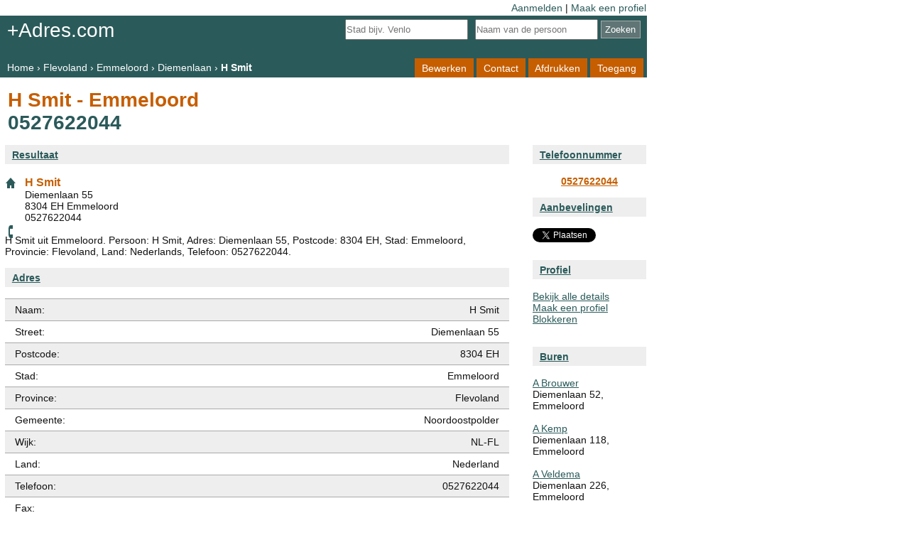

--- FILE ---
content_type: text/html; charset=utf-8
request_url: https://plusadres.com/h-smit-emmeloord-0527622044
body_size: 3250
content:
<!DOCTYPE html><html xmlns:fb="https://www.facebook.com/2008/fbml"><title>H Smit - Emmeloord - 0527622044</title><meta name="viewport" content="width=device-width, initial-scale=1.0" ><meta name="description" content="H Smit uit Emmeloord. Persoon: H Smit, Adres: Diemenlaan 55, Postcode: 8304 EH, Stad: Emmeloord, Provincie: Flevoland, Land: Nederlands, Telefoon: 0527622044." ><link href="/favicon.ico" rel="icon" ><style>.top-search-form{float:right}.top-search-form input{margin-left:10px;height:25px}*{margin:0;padding:0}html{font:14px "Lucida Grande","Lucida Sans Unicode",arial,helvetica,sans-serif;color:#111;max-width:910px}#bc{max-width:35em}#head{width:730px}#content{width:710px}#side{width:160px}#logo,h4,p{display:inline-block}li{display:block}#top,img,#head,#content,#icon{float:left}#cse-search-box,span,ul p,#side{float:right}#clearb{clear:both}#logo{font-size:2em;margin:0 0 1em 0;max-width:200px;}a{text-decoration:none}#page a{text-decoration:underline}h1,h4,a{color:#2b5a5a}h1:first-line,h3,h4:first-letter,#center a{color:#c65e00}#top,#top a{color:#fff}#menu a{background:#c65e00}input[type=submit]{color:#fff;background:#607575;border:1px solid #aaa;padding:.2em .4em;margin:0 0 0 .3em}#top{background:#2b5a5a;position:relative;height:auto;width:98%}h2{background:#eee;position:relative;font-size:1em;margin:1.1em 0}li:nth-of-type(odd){background:#fff}li:nth-of-type(even),#name{background:#eee}#menu{position:absolute;bottom:0;right:0;margin:.4em}ul li,footer{border-top:1px solid #aaa}ul li{padding:.5em 1em}#center,#link{text-align:center;width:100%;font-weight:bold;display:block}span,h4{margin:.2em 0}#content,footer{margin:0 1em 1em .5em}h1{padding:0 0 0 .4em}#top,#menu a,h2{padding:.4em .7em}img,#ad1,#ad2,#ad3,#ad4{margin:.5em}img{width:160px;height:400px}#ad1{width:728px;height:90px}#ad2{width:468px;height:60px}#ad3{width:336px;height:280px}#ad4{width:250px;height:250px}#social{width:50px;height:30px}#icon span{position:relative}#home span{margin:.8em 2em 3.6em 0}#call span{margin:.6em 2em .5em 0}span:before,span:after{content:"";position:absolute}#home span:before,#call span:before,#home span:after{border-style:solid;background:transparent}#home span:before{left:1px;border-color:transparent;border-width:8px 7px;border-bottom-color:#2b5a5a;margin-top:-16px}#call span:before{left:5px;width:4px;height:8px;border-width:5px 0 5px 2px;border-color:#2b5a5a;-webkit-border-top-left-radius:3px 5px;-webkit-border-bottom-left-radius:3px 5px;-moz-border-radius-topleft:3px 5px;-moz-border-radius-bottomleft:3px 5px}#home span:after{left:3px;width:2px;height:4px;border-color:#2b5a5a #2b5a5a transparent;border-width:3px 4px 0;margin-top:0}.ads_maps{width:160px;float:left;min-height:400px;}@media screen and (max-width:910px){html,#head{width:100%}#content{width:70%}#side{width:25%}#menu,img{display:none}}@media screen and (max-width:738px){#cse-search-box,#ad1,#ad2{display:none}#logo,ul p{display:block} .ads_maps{float:none;min-height:0px}}@media screen and (max-width:530px){ul p{margin:0}#content,#side{width:auto;margin:0 .5em}#side{float:none;clear:left}#ad3,img{display:none}}@media print{#cse-search-box,#top,#logo,#bc,img,#ad1,#ad2,#ad3,#ad4,#side,footer{display:none}}</style> <script async src="https://pagead2.googlesyndication.com/pagead/js/adsbygoogle.js?client=ca-pub-1971656502481765" crossorigin="anonymous"></script> <script type="text/javascript">window.cookieconsent_options = {"message":"We gebruiken cookies om content en advertenties te gebruiken, om functies voor social media te bieden en om ons websiteverkeer te analyseren. We delen ook informatie over uw gebruik van onze site met onze partners voor social media, adverteren en analyse.","dismiss":"Dicht","learnMore":"More info","link":false,"theme":"light-floating"};</script><script src="//s3.amazonaws.com/cc.silktide.com/cookieconsent.latest.min.js"></script><header><span><a href="/#signin">Aanmelden</a> | <a href="/#registreren">Maak een profiel</a></span><div id="top"><a id="logo">+Adres.com</a><form method="post" action="/results" class="top-search-form"><input type="text" name="place" placeholder="Stad bijv. Venlo" required><input type="text" name="surname" placeholder="Naam van de persoon" required><input type="submit" name="search" class="success" value="Zoeken"></form><div id="bc" itemscope itemtype="https://schema.org/WebPage"><div itemprop="breadcrumb"><a href="https://plusadres.com">Home</a> › <a href="https://plusadres.com/flevoland">Flevoland</a> › <a href="https://plusadres.com/flevoland/emmeloord">Emmeloord</a> › <a href="https://plusadres.com/flevoland/emmeloord/diemenlaan">Diemenlaan</a> › <strong>H Smit</strong></div></div><div id="menu"><a href="/#delete" rel="nofollow">Bewerken</a> <a href="/#contact">Contact</a> <a href="#" onclick="window.print();return false;">Afdrukken</a> <a href="/#registreren">Toegang</a></div></div></header><div id="page"><div id="head"><br><h1>H Smit - Emmeloord<br>0527622044</h1></div><div id="content"><h2><a id="resultaat" href="#resultaat">Resultaat</a></h2><div id="icon"><div id="home"><span></span></div><div id="call"><span></span></div></div><h3>H Smit</h3>Diemenlaan 55<br>8304 EH Emmeloord<br>0527622044<br><br> H Smit uit Emmeloord. Persoon: H Smit, Adres: Diemenlaan 55, Postcode: 8304 EH, Stad: Emmeloord, Provincie: Flevoland, Land: Nederlands, Telefoon: 0527622044.<h2><a id="adres" href="#adres">Adres</a></h2><ul itemscope itemtype="https://schema.org/Person"> <li id="name">Naam: <p itemprop="name">H Smit</li> <ul itemprop="address" itemscope itemtype="https://schema.org/PostalAddress"> <li>Street: <p itemprop="streetAddress">Diemenlaan 55 <li>Postcode: <p itemprop="postalCode">8304 EH <li>Stad: <p itemprop="addressLocality">Emmeloord <li>Province: <p itemprop="addressRegion">Flevoland <li>Gemeente: <p itemprop="addressRegion">Noordoostpolder <li>Wijk: <p>NL-FL <li>Land: <p itemprop="addressCountry">Nederland</ul> <li>Telefoon: <p itemprop="telephone">0527622044</p></li> <li>Fax: <p itemprop="faxNumber">&nbsp;</p></li> <li>Website: <p>&nbsp;</p></li> <li>Profiel: <p><a href="https://plusadres.com/#signin">Aanmelden</a> of <a href="https://plusadres.com/#registreren">Registreren</a></li> </ul><h2><a id="trefwoorden" href="#trefwoorden">Trefwoorden</a></h2><h4>+ H Smit</h4> | <h4>+ Emmeloord</h4> | <h4>+ 0527622044</h4> </div><div id="side"><h2><a id="telefoonnummer" href="#telefoonnummer">Telefoonnummer</a></h2><div id="center"><a href="tel:0527622044">0527622044</a></div><h2><a id="aanbevelingen" href="#aanbevelingen">Aanbevelingen</a></h2><div id="social"> <a class="twitter-share-button" href="https://twitter.com/share" data-url="https://plusadres.com/h-smit-emmeloord-0527622044" data-count="horizontal" data-lang="nl">Twitter</a></div><script>window.___gcfg = {lang:'nl'};var socials = ['https://apis.google.com/js/plusone.js','https://platform.twitter.com/widgets.js','https://connect.facebook.net/nl_NL/all.js#xfbml=1'];for (var i = 0; i < socials.length; i++) {var po = document.createElement('script');po.type = 'text/javascript';po.async = true;po.src = socials[i];var s = document.getElementsByTagName('script')[0];s.parentNode.insertBefore(po, s);}</script> <h2><a id="profiel" href="#profiel">Profiel</a></h2><a href="https://plusadres.com/#browser">Bekijk alle details</a><br><a href="https://plusadres.com/#registreren">Maak een profiel</a><br><a href="https://plusadres.com/#delete" rel="nofollow">Blokkeren</a><br><br> <h2><a id="buren" href="#buren">Buren</a></h2><a href="https://plusadres.com/a-brouwer-emmeloord-0527651438" title="A Brouwer - Emmeloord">A Brouwer</a><br>Diemenlaan 52, Emmeloord<br><br><a href="https://plusadres.com/a-kemp-emmeloord-0527246679" title="A Kemp - Emmeloord">A Kemp</a><br>Diemenlaan 118, Emmeloord<br><br><a href="https://plusadres.com/a-veldema-emmeloord-0527612580" title="A Veldema - Emmeloord">A Veldema</a><br>Diemenlaan 226, Emmeloord<br><br><a href="https://plusadres.com/a-schuller-emmeloord-0527618808" title="A Schuller - Emmeloord">A Schuller</a><br>Diemenlaan 36, Emmeloord<br><br><a href="https://plusadres.com/a-korf-emmeloord-0527612448" title="A Korf - Emmeloord">A Korf</a><br>Diemenlaan 90, Emmeloord<br><br><a href="https://plusadres.com/flevoland/emmeloord/diemenlaan" title="Telefoonboek Diemenlaan - Emmeloord, Flevoland">Meer</a> </div></div><br id="clearb"><footer><a href="/#privacy">Privacy</a> | <a href="/#servicevoorwaarden">Service</a> | <a href="/#colofon">Colofon</a> | <a href="/#contact">Contact</a><br>© Copyright +Adres.com 2011 - 2023<span></span></footer>

--- FILE ---
content_type: text/html; charset=utf-8
request_url: https://www.google.com/recaptcha/api2/aframe
body_size: 267
content:
<!DOCTYPE HTML><html><head><meta http-equiv="content-type" content="text/html; charset=UTF-8"></head><body><script nonce="ZhujPx4jOiaKuKlTkgCm4w">/** Anti-fraud and anti-abuse applications only. See google.com/recaptcha */ try{var clients={'sodar':'https://pagead2.googlesyndication.com/pagead/sodar?'};window.addEventListener("message",function(a){try{if(a.source===window.parent){var b=JSON.parse(a.data);var c=clients[b['id']];if(c){var d=document.createElement('img');d.src=c+b['params']+'&rc='+(localStorage.getItem("rc::a")?sessionStorage.getItem("rc::b"):"");window.document.body.appendChild(d);sessionStorage.setItem("rc::e",parseInt(sessionStorage.getItem("rc::e")||0)+1);localStorage.setItem("rc::h",'1768519388858');}}}catch(b){}});window.parent.postMessage("_grecaptcha_ready", "*");}catch(b){}</script></body></html>